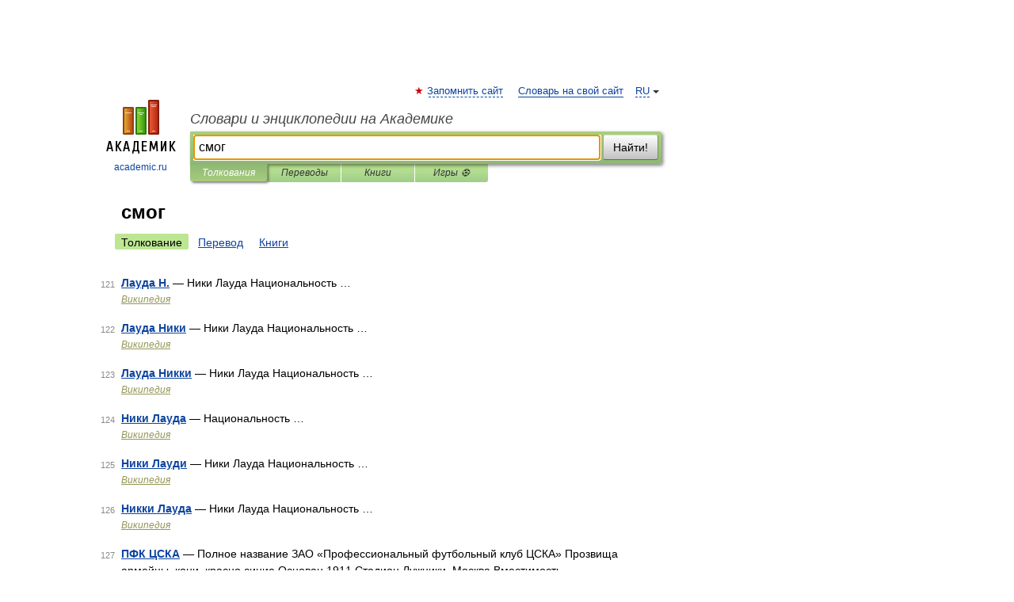

--- FILE ---
content_type: application/javascript; charset=utf-8
request_url: https://fundingchoicesmessages.google.com/f/AGSKWxXpDCVgejNBrhHQD1I2qsICBPyBg9gTgVahZrsulo-rENHZJruUWiEJLTkASetTfQgTyAZl9_ZekAeik-e_C1M5nXijMreTvDxHAfD2PYnH8h8iIi7CpxxN18h1oNX7QkJlvs4nRXRNLm6erZ1yIn2fNII_ElKGckpuyyVjnGukzFSrHKg-N91PaaCv/_/ad250./advertisment-/ero.htm/ads/contextual./adtracker?
body_size: -1291
content:
window['aaf42956-2bce-4a1e-8bdf-cfc853e9221a'] = true;